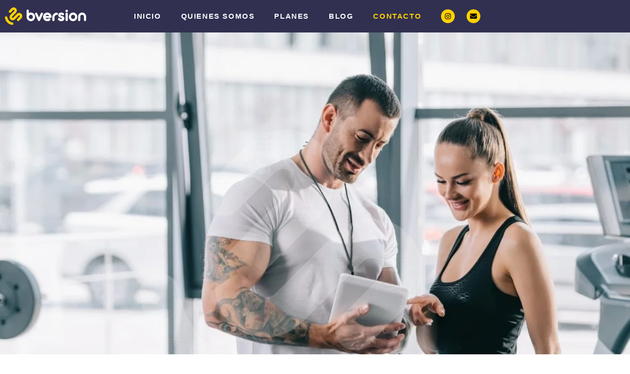

--- FILE ---
content_type: image/svg+xml
request_url: https://bversion.es/wp-content/uploads/2025/03/logo-alternativo.svg
body_size: 3025
content:
<svg xmlns="http://www.w3.org/2000/svg" xmlns:xlink="http://www.w3.org/1999/xlink" width="302.934" height="64.73" viewBox="0 0 302.934 64.73"><defs><clipPath id="clip-path"><rect id="Rect&#xE1;ngulo_190" data-name="Rect&#xE1;ngulo 190" width="302.934" height="64.73" fill="none"></rect></clipPath></defs><g id="Grupo_939" data-name="Grupo 939" transform="translate(0 0)"><g id="Grupo_938" data-name="Grupo 938" transform="translate(0 0)" clip-path="url(#clip-path)"><g id="Grupo_1621" data-name="Grupo 1621"><path id="Trazado_2786" data-name="Trazado 2786" d="M68.83,23.009a11.943,11.943,0,0,0-15.992,1L51.05,25.8l-9.9,9.9-1.919,1.919a2.816,2.816,0,0,1-3.749.3A2.686,2.686,0,0,1,35.3,33.96L37.358,31.9l9.9-9.9,1.788-1.788a11.943,11.943,0,0,0,1-15.993,11.7,11.7,0,0,0-17.269-.807L24.01,12.188a4.5,4.5,0,0,0,6.369,6.369l8.632-8.632a2.816,2.816,0,0,1,3.749-.3,2.686,2.686,0,0,1,.182,3.961l-2.056,2.055-9.9,9.9L29.2,27.323a11.942,11.942,0,0,0-1,15.992,11.7,11.7,0,0,0,17.269.808l2.055-2.056,9.9-9.9,1.919-1.919a2.816,2.816,0,0,1,3.749-.3,2.686,2.686,0,0,1,.182,3.961L54.5,42.678a4.5,4.5,0,0,0,6.369,6.369l8.768-8.769a11.7,11.7,0,0,0-.807-17.269" transform="translate(-8.323 0)" fill="#ffd100"></path><path id="Trazado_2787" data-name="Trazado 2787" d="M15.424,68.386A22.971,22.971,0,0,1,8.97,55.9a4.576,4.576,0,0,0-4.478-3.894A4.485,4.485,0,0,0,.058,57.2,32.242,32.242,0,0,0,26.592,83.748,4.5,4.5,0,0,0,31.8,79.3a4.55,4.55,0,0,0-3.875-4.455,22.976,22.976,0,0,1-12.5-6.457" transform="translate(0 -19.077)" fill="#ffd100"></path></g><path id="Trazado_2788" data-name="Trazado 2788" d="M154.664,28.243a16.174,16.174,0,0,0-5.031-3.4,15.854,15.854,0,0,0-10.788-.568,16.75,16.75,0,0,0-3.032,1.29V16.8a4.548,4.548,0,0,0-.3-1.668,4.251,4.251,0,0,0-.855-1.367,3.943,3.943,0,0,0-1.309-.923,4.333,4.333,0,0,0-3.3,0,3.9,3.9,0,0,0-1.332.926,4.49,4.49,0,0,0-.868,1.355,4.368,4.368,0,0,0-.322,1.681V39.5a15.539,15.539,0,0,0,1.252,6.177,16,16,0,0,0,8.482,8.48,15.889,15.889,0,0,0,12.37,0,16.045,16.045,0,0,0,5.034-3.416,16.344,16.344,0,0,0,3.4-5.064,15.918,15.918,0,0,0,0-12.384,16.117,16.117,0,0,0-3.4-5.05M151.033,39.5a7.613,7.613,0,0,1-2.212,5.383,7.875,7.875,0,0,1-2.427,1.646,7.651,7.651,0,0,1-5.91,0,7.751,7.751,0,0,1-4.072-4.087,7.378,7.378,0,0,1-.6-2.942,7.456,7.456,0,0,1,.6-2.972,7.591,7.591,0,0,1,1.643-2.42,7.958,7.958,0,0,1,2.429-1.634,7.6,7.6,0,0,1,5.91,0,7.95,7.95,0,0,1,2.43,1.633,7.39,7.39,0,0,1,1.623,2.415,7.611,7.611,0,0,1,.586,2.977" transform="translate(-46.777 -4.589)" fill="#fff"></path><path id="Trazado_2789" data-name="Trazado 2789" d="M205.869,31.932a3.875,3.875,0,0,0-1.344-.954,4.028,4.028,0,0,0-3.94.286A4.257,4.257,0,0,0,199.05,33.1l-6.89,15.159-6.949-15.189a4.259,4.259,0,0,0-1.537-1.834,3.945,3.945,0,0,0-3.094-.574,4.238,4.238,0,0,0-.831.282,3.982,3.982,0,0,0-1.327.962,4.3,4.3,0,0,0-.832,1.344,4.354,4.354,0,0,0-.285,1.568,3.847,3.847,0,0,0,.384,1.662l10.668,22.679a4.573,4.573,0,0,0,1.517,1.778,4.217,4.217,0,0,0,2.49.711h.015A4.764,4.764,0,0,0,194.3,61a4.114,4.114,0,0,0,1.671-1.85L206.6,36.51a3.85,3.85,0,0,0,.385-1.665,4.251,4.251,0,0,0-1.118-2.914" transform="translate(-65.035 -11.207)" fill="#fff"></path><path id="Trazado_2790" data-name="Trazado 2790" d="M251.551,34.593a16.646,16.646,0,0,0-5.059-3.345,16.052,16.052,0,0,0-12.366.017,16.049,16.049,0,0,0-8.5,8.446,15.769,15.769,0,0,0,0,12.407,16.435,16.435,0,0,0,3.43,5.045,16.142,16.142,0,0,0,5.065,3.415,15.587,15.587,0,0,0,6.209,1.253,18.6,18.6,0,0,0,3.4-.283,15.543,15.543,0,0,0,2.737-.752,11.353,11.353,0,0,0,2.192-1.1,13.521,13.521,0,0,0,1.643-1.264,3.978,3.978,0,0,0,1.092-1.291,4.317,4.317,0,0,0,.452-1.419,3.908,3.908,0,0,0-.077-1.446,4.575,4.575,0,0,0-1.9-2.7,3.692,3.692,0,0,0-3.338-.33,5.714,5.714,0,0,0-1.483.8,6.764,6.764,0,0,1-4.717,1.546,7.658,7.658,0,0,1-2.29-.336,7.27,7.27,0,0,1-1.987-.963,7.149,7.149,0,0,1-1.59-1.517,7.038,7.038,0,0,1-.676-1.066h18.453a4.079,4.079,0,0,0,2.945-1.1,3.822,3.822,0,0,0,1.15-2.873,15.322,15.322,0,0,0-1.321-6.147,16.015,16.015,0,0,0-3.468-4.985m-3.952,8H233.49a6.5,6.5,0,0,1,.691-1.248,6.992,6.992,0,0,1,1.615-1.629,7.325,7.325,0,0,1,2.135-1.052,9.391,9.391,0,0,1,5.15-.015,7.449,7.449,0,0,1,2.166,1.025,6.763,6.763,0,0,1,1.64,1.625,6.473,6.473,0,0,1,.712,1.294" transform="translate(-82.294 -11.01)" fill="#fff"></path><path id="Trazado_2791" data-name="Trazado 2791" d="M295.745,30.612a16.039,16.039,0,0,0-6.432,1.318,16.822,16.822,0,0,0-8.864,8.864,16.12,16.12,0,0,0-1.317,6.464V57.572a3.924,3.924,0,0,0,.346,1.62,4.023,4.023,0,0,0,.922,1.3,4.369,4.369,0,0,0,1.335.85,4.257,4.257,0,0,0,1.651.325,3.841,3.841,0,0,0,1.585-.331,4.339,4.339,0,0,0,1.265-.85,3.752,3.752,0,0,0,.876-1.32,4.244,4.244,0,0,0,.3-1.594V47.162a7.728,7.728,0,0,1,.674-3.2,8.858,8.858,0,0,1,1.812-2.643,8.333,8.333,0,0,1,2.643-1.773,8.2,8.2,0,0,1,3.262-.648,4.238,4.238,0,0,0,1.649-.323,4.458,4.458,0,0,0,1.354-.866,4.1,4.1,0,0,0,.935-1.318,3.987,3.987,0,0,0,.348-1.651,4.093,4.093,0,0,0-1.133-2.947,4.257,4.257,0,0,0-3.217-1.18" transform="translate(-102.385 -11.228)" fill="#fff"></path><path id="Trazado_2792" data-name="Trazado 2792" d="M333.23,45.291a13.209,13.209,0,0,0-3.164-1.971,31.27,31.27,0,0,0-3.671-1.371q-1.153-.351-2.131-.64a11.33,11.33,0,0,1-1.566-.571,3.1,3.1,0,0,1-.891-.583.691.691,0,0,1-.2-.528,1.149,1.149,0,0,1,.706-1.107,6.4,6.4,0,0,1,2.832-.483,8.15,8.15,0,0,1,1.37.1,6.059,6.059,0,0,1,1.123.3,7.62,7.62,0,0,1,1.052.5c.367.21.77.451,1.3.771a3.391,3.391,0,0,0,2.939-.047,3.918,3.918,0,0,0,1.245-.953,3.709,3.709,0,0,0,.886-2,4.232,4.232,0,0,0-.4-2.435,5.856,5.856,0,0,0-1.767-2.041,9.764,9.764,0,0,0-2.488-1.3,14.892,14.892,0,0,0-2.861-.705,16.549,16.549,0,0,0-7.36.441,10.831,10.831,0,0,0-3.593,1.91,8.812,8.812,0,0,0-3.265,6.991,7.389,7.389,0,0,0,.869,3.669,9.216,9.216,0,0,0,2.154,2.585,13.672,13.672,0,0,0,2.823,1.8q1.484.71,2.874,1.291l1.915.641a17.565,17.565,0,0,1,2.031.815,8.3,8.3,0,0,1,1.576.956c.448.357.448.615.448.7a1.047,1.047,0,0,1-.193.629,2.1,2.1,0,0,1-.654.576,4.024,4.024,0,0,1-1.067.422,6.5,6.5,0,0,1-2.889-.017,6.85,6.85,0,0,1-1.38-.479,6.953,6.953,0,0,1-1.164-.7,5.245,5.245,0,0,1-.916-.875,6.55,6.55,0,0,0-1.856-1.19,4.375,4.375,0,0,0-3.75.078,3.454,3.454,0,0,0-1.385,1.328,3.8,3.8,0,0,0-.491,1.936A4.8,4.8,0,0,0,312.918,56a8.564,8.564,0,0,0,2.288,2.791,13.025,13.025,0,0,0,3.015,1.785,14.775,14.775,0,0,0,3.347.97,19.794,19.794,0,0,0,3.224.281,13.419,13.419,0,0,0,4.575-.758,11.53,11.53,0,0,0,3.628-2.09,9.788,9.788,0,0,0,2.418-3.138,8.825,8.825,0,0,0,.883-3.889,8.389,8.389,0,0,0-.842-3.872,9.2,9.2,0,0,0-2.223-2.792" transform="translate(-114.538 -11.007)" fill="#fff"></path><path id="Trazado_2793" data-name="Trazado 2793" d="M364.423,31.841a4.133,4.133,0,0,0-1.279-.9,4.179,4.179,0,0,0-4.589.89,4.44,4.44,0,0,0-.9,1.295,3.82,3.82,0,0,0-.35,1.611v22.8a4.055,4.055,0,0,0,.325,1.6,3.961,3.961,0,0,0,.9,1.323,4.255,4.255,0,0,0,1.323.871,4.154,4.154,0,0,0,3.236,0,4.106,4.106,0,0,0,2.174-2.193,4.088,4.088,0,0,0,.325-1.6V34.74a4.141,4.141,0,0,0-1.166-2.9" transform="translate(-131.057 -11.229)" fill="#fff"></path><path id="Trazado_2794" data-name="Trazado 2794" d="M364.4,14.723a4.757,4.757,0,0,0-1.434-.949,4.4,4.4,0,0,0-3.476,0,4.468,4.468,0,0,0-2.38,2.38,4.442,4.442,0,0,0-.358,1.77,4.24,4.24,0,0,0,.361,1.727,4.5,4.5,0,0,0,2.38,2.362,4.4,4.4,0,0,0,3.474,0,4.747,4.747,0,0,0,1.434-.95,4.473,4.473,0,0,0,.978-1.411,4.238,4.238,0,0,0,.362-1.727,4.456,4.456,0,0,0-1.34-3.2" transform="translate(-130.854 -4.921)" fill="#fff"></path><path id="Trazado_2795" data-name="Trazado 2795" d="M403.536,34.681a15.842,15.842,0,0,0-17.42-3.416,16.231,16.231,0,0,0-5.049,3.415,16.425,16.425,0,0,0-3.429,5.046,15.7,15.7,0,0,0,0,12.375,16.374,16.374,0,0,0,3.431,5.063,16.2,16.2,0,0,0,5.048,3.415,15.373,15.373,0,0,0,6.162,1.253,15.571,15.571,0,0,0,6.208-1.253,15.829,15.829,0,0,0,8.434-8.484,16.069,16.069,0,0,0,0-12.362,16.177,16.177,0,0,0-3.383-5.051m-3.666,11.24a7.547,7.547,0,0,1-.585,2.947,7.728,7.728,0,0,1-1.615,2.44,7.584,7.584,0,0,1-8.349,1.643,7.757,7.757,0,0,1-4.072-4.087,7.379,7.379,0,0,1-.6-2.942,7.456,7.456,0,0,1,.6-2.972,7.608,7.608,0,0,1,1.643-2.421,7.962,7.962,0,0,1,2.442-1.632,7.367,7.367,0,0,1,2.942-.6,7.447,7.447,0,0,1,2.973.6,7.717,7.717,0,0,1,2.423,1.629,7.526,7.526,0,0,1,1.611,2.418,7.637,7.637,0,0,1,.585,2.979" transform="translate(-138.05 -11.01)" fill="#fff"></path><path id="Trazado_2796" data-name="Trazado 2796" d="M459.846,39.386a15.6,15.6,0,0,0-3.155-4.873,14.816,14.816,0,0,0-4.751-3.3,15.33,15.33,0,0,0-11.9,0,14.909,14.909,0,0,0-4.781,3.3,15.4,15.4,0,0,0-3.174,4.874,15.6,15.6,0,0,0-1.154,5.991v12.04a3.887,3.887,0,0,0,.35,1.64,4.13,4.13,0,0,0,.935,1.3,4.312,4.312,0,0,0,4.544.848,4.064,4.064,0,0,0,1.285-.864,3.957,3.957,0,0,0,.866-1.306,4.233,4.233,0,0,0,.307-1.616V45.377a7.6,7.6,0,0,1,.512-2.8,7.167,7.167,0,0,1,1.4-2.262,6.188,6.188,0,0,1,2.117-1.484,7.085,7.085,0,0,1,5.381,0,6.74,6.74,0,0,1,2.1,1.465,7.059,7.059,0,0,1,1.427,2.186,7.789,7.789,0,0,1,.582,2.624,2.723,2.723,0,0,0-.029.435v11.88a3.878,3.878,0,0,0,.351,1.641,4.234,4.234,0,0,0,.911,1.289,4.1,4.1,0,0,0,1.358.863,4.4,4.4,0,0,0,1.6.3,4.138,4.138,0,0,0,1.584-.307,3.774,3.774,0,0,0,1.3-.873,4.309,4.309,0,0,0,.854-1.286A4.051,4.051,0,0,0,461,57.418V45.377a15.61,15.61,0,0,0-1.153-5.991" transform="translate(-158.065 -11.009)" fill="#fff"></path></g></g></svg>